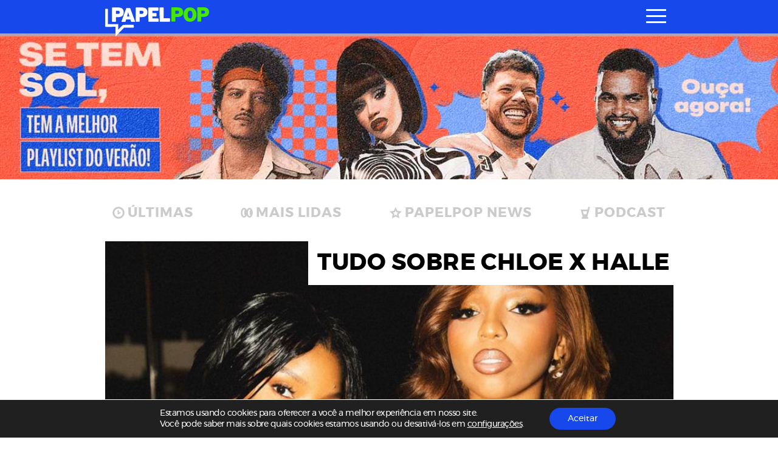

--- FILE ---
content_type: text/html; charset=utf-8
request_url: https://www.google.com/recaptcha/api2/aframe
body_size: 266
content:
<!DOCTYPE HTML><html><head><meta http-equiv="content-type" content="text/html; charset=UTF-8"></head><body><script nonce="tdJW--XwMKhFuHVdKtx9zQ">/** Anti-fraud and anti-abuse applications only. See google.com/recaptcha */ try{var clients={'sodar':'https://pagead2.googlesyndication.com/pagead/sodar?'};window.addEventListener("message",function(a){try{if(a.source===window.parent){var b=JSON.parse(a.data);var c=clients[b['id']];if(c){var d=document.createElement('img');d.src=c+b['params']+'&rc='+(localStorage.getItem("rc::a")?sessionStorage.getItem("rc::b"):"");window.document.body.appendChild(d);sessionStorage.setItem("rc::e",parseInt(sessionStorage.getItem("rc::e")||0)+1);localStorage.setItem("rc::h",'1768881858032');}}}catch(b){}});window.parent.postMessage("_grecaptcha_ready", "*");}catch(b){}</script></body></html>